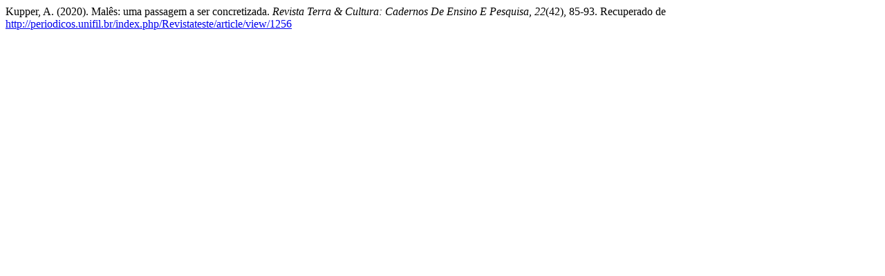

--- FILE ---
content_type: text/html; charset=UTF-8
request_url: http://periodicos.unifil.br/index.php/Revistateste/article/cite/1256/ApaCitationPlugin
body_size: 325
content:
	

		Kupper, A.
(2020).
 Malês: uma passagem a ser concretizada.
<em>Revista Terra & Cultura: Cadernos De Ensino E Pesquisa, 22</em>(42), 85-93.
Recuperado de <a href="http://periodicos.unifil.br/index.php/Revistateste/article/view/1256" target="_new">http://periodicos.unifil.br/index.php/Revistateste/article/view/1256</a>